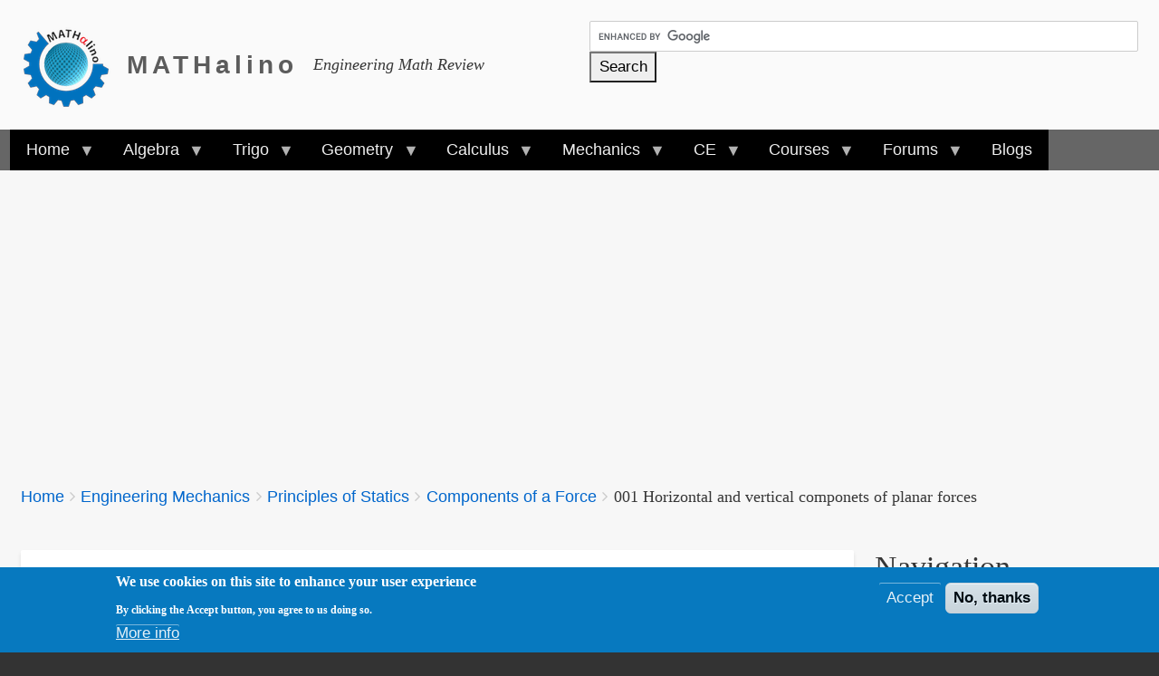

--- FILE ---
content_type: text/html; charset=UTF-8
request_url: https://mathalino.com/reviewer/engineering-mechanics/example-001-components-of-a-force
body_size: 12666
content:
<!DOCTYPE html>
<html lang="en" dir="ltr" class="no-js adaptivetheme">
  <head>
    <link href="https://mathalino.com/themes/custom/mathalino_theme/images/touch-icons/Icon-60.png" rel="apple-touch-icon" sizes="60x60" /><link href="https://mathalino.com/themes/custom/mathalino_theme/images/touch-icons/Icon-76.png" rel="apple-touch-icon" sizes="76x76" /><link href="https://mathalino.com/themes/custom/mathalino_theme/images/touch-icons/Icon-60-2x.png" rel="apple-touch-icon" sizes="120x120" /><link href="https://mathalino.com/themes/custom/mathalino_theme/images/touch-icons/Icon-76-2x.png" rel="apple-touch-icon" sizes="152x152" /><link href="https://mathalino.com/themes/custom/mathalino_theme/images/touch-icons/Icon-60-3x.png" rel="apple-touch-icon" sizes="180x180" /><link href="https://mathalino.com/themes/custom/mathalino_theme/images/touch-icons/Icon-192x192.png" rel="icon" sizes="192x192" />
    <meta charset="utf-8" />
<meta name="description" content="Problem 001 Problem Determine the x and y components of the forces shown below in Fig P-001." />
<link rel="canonical" href="https://mathalino.com/reviewer/engineering-mechanics/example-001-components-of-a-force" />
<meta name="Generator" content="Drupal 10 (https://www.drupal.org)" />
<meta name="MobileOptimized" content="width" />
<meta name="HandheldFriendly" content="true" />
<meta name="viewport" content="width=device-width, initial-scale=1.0" />
<style>div#sliding-popup, div#sliding-popup .eu-cookie-withdraw-banner, .eu-cookie-withdraw-tab {background: #0779bf} div#sliding-popup.eu-cookie-withdraw-wrapper { background: transparent; } #sliding-popup h1, #sliding-popup h2, #sliding-popup h3, #sliding-popup p, #sliding-popup label, #sliding-popup div, .eu-cookie-compliance-more-button, .eu-cookie-compliance-secondary-button, .eu-cookie-withdraw-tab { color: #ffffff;} .eu-cookie-withdraw-tab { border-color: #ffffff;}
      .disagree-button.eu-cookie-compliance-more-button:focus,
      .eu-cookie-compliance-agree-button:focus,
      .eu-cookie-compliance-default-button:focus,
      .eu-cookie-compliance-hide-button:focus,
      .eu-cookie-compliance-more-button-thank-you:focus,
      .eu-cookie-withdraw-button:focus,
      .eu-cookie-compliance-save-preferences-button:focus { outline: 3px solid #f00; }</style>
<link rel="icon" href="/sites/default/files/icon-mathalino.png" type="image/png" />
<link rel="prev" href="/reviewer/engineering-mechanics/components-of-a-force" />
<link rel="up" href="/reviewer/engineering-mechanics/components-of-a-force" />
<link rel="next" href="/reviewer/engineering-mechanics/example-002-components-of-a-force" />

    <link rel="dns-prefetch" href="//cdnjs.cloudflare.com"><title>001 Horizontal and vertical componets of planar forces | Engineering Mechanics Review at MATHalino</title>
    <link rel="stylesheet" media="all" href="/sites/default/files/css/css_A1mTrJ_1pAtSeB3ZVFIkoRk0CmqotSaxX8JMC3KD_Rs.css?delta=0&amp;language=en&amp;theme=mathalino_theme&amp;include=[base64]" />
<link rel="stylesheet" media="all" href="/sites/default/files/css/css_CvS7opwFTVu6oTH8usPI5yjbtxSZDji1ltdpnXyn2KY.css?delta=1&amp;language=en&amp;theme=mathalino_theme&amp;include=[base64]" />

    <script src="/core/assets/vendor/modernizr/modernizr.min.js?v=3.11.7"></script>
<script src="https://use.fontawesome.com/releases/v6.4.0/js/all.js" defer crossorigin="anonymous"></script>

  </head><body  class="layout-type--page-layout user-logged-out path-not-frontpage path-node path-reviewer-engineering-mechanics-example-001-components-of-a-force path-query-page71 page-node-type--reviewer theme-name--mathalino-theme">
        <a href="#block-mathalino-theme-content" class="visually-hidden focusable skip-link">Skip to main content</a>
    
      <div class="dialog-off-canvas-main-canvas" data-off-canvas-main-canvas>
    
<div class="page js-layout">
  <div data-at-row="header" class="l-header l-row">
  
  <header class="l-pr page__row pr-header regions-multiple" role="banner" id="masthead">
    <div class="l-rw regions container pr-header__rw arc--2 hr--1-2" data-at-regions="">
      <div  data-at-region="1" class="l-r region pr-header__header-first" id="rid-header-first"><div id="block-mathalino-theme-branding" class="settings-tray-editable l-bl block block-branding block-config-provider--system block-plugin-id--system-branding-block has-logo has-name has-slogan" data-drupal-settingstray="editable">
  <div class="block__inner block-branding__inner">

    <div class="block__content block-branding__content site-branding"><a href="/" title="Home" rel="home" class="site-branding__logo-link"><img src="/sites/default/files/mathalino_logo_2024.png" alt="Home" class="site-branding__logo-img" /></a><span class="site-branding__text"><strong class="site-branding__name"><a href="/" title="Home" rel="home" class="site-branding__name-link">MATHalino</a></strong><em class="site-branding__slogan">Engineering Math Review</em></span></div></div>
</div>
</div><div  data-at-region="2" class="l-r region pr-header__header-second" id="rid-header-second"><div id="block-mathalino-theme-googlesearchsidebar2024" class="settings-tray-editable l-bl block block-config-provider--block-content block-plugin-id--block-content-ebac6511-6dc5-41a9-ab4f-0c181afa0fee block--type-basic block--view-mode-full" data-drupal-settingstray="editable">
  <div class="block__inner">

    <div class="block__content"><div class="clearfix text-formatted field field-block-content--body field-formatter-text-default field-name-body field-type-text-with-summary field-label-hidden has-single"><div class="field__items"><div class="field__item"><div class="tex2jax_process"><form action="https://www.google.com" id="cse-search-box">
<input type="hidden" name="cx" value="partner-pub-6230185779168083:1599519222">
<input type="hidden" name="ie" value="UTF-8">
<input type="text" name="q" size="28">
<input type="submit" name="sa" value="Search"></form>
<script type="text/javascript" src="https://www.google.com/coop/cse/brand?form=cse-search-box&amp;lang="></script></div></div></div>
</div>
</div></div>
</div>
</div>
    </div>
  </header>
  
</div>
<div data-at-row="navbar" class="l-navbar l-row">
  
  <div class="l-pr page__row pr-navbar" id="navbar">
    <div class="l-rw regions container pr-navbar__rw arc--1 hr--1" data-at-regions="">
      <div  data-at-region="1" class="l-r region pr-navbar__navbar" id="rid-navbar"><div id="block-mathalino-theme-mainmenu" class="settings-tray-editable l-bl block block-config-provider--superfish block-plugin-id--superfish-main" data-drupal-settingstray="editable">
  <div class="block__inner">

    <div class="block__content">
<ul id="superfish-main" class="menu sf-menu sf-main sf-horizontal sf-style-black" role="menu" aria-label="Menu">
  

            
  <li id="main-standardfront-page" class="sf-depth-1 menuparent sf-first" role="none">
    
          <a href="/" class="sf-depth-1 menuparent" role="menuitem" aria-haspopup="true" aria-expanded="false">Home</a>
    
    
    
              <ul role="menu">
      
      

  
  <li id="main-menu-link-content9e62e890-66b4-4c30-b547-44f26b62b036" class="sf-depth-2 sf-no-children sf-first" role="none">
    
          <a href="/recent" class="sf-depth-2" role="menuitem">Recent</a>
    
    
    
    
      </li>


  
  <li id="main-views-viewviewsglossarypage-1" class="sf-depth-2 sf-no-children" role="none">
    
          <a href="/glossary" class="sf-depth-2" role="menuitem">Glossary</a>
    
    
    
    
      </li>


  
  <li id="main-menu-link-contentc6d099f4-fe8a-47e8-a0af-6d08f162b5d7" class="sf-depth-2 sf-no-children" role="none">
    
          <a href="/about" title="About" class="sf-depth-2" role="menuitem">About</a>
    
    
    
    
      </li>



              </ul>
      
    
    
      </li>


            
  <li id="main-menu-link-content08dbc2b5-05a3-44f6-9237-2f7f7aaeca81" class="sf-depth-1 menuparent" role="none">
    
          <a href="/reviewer/college-algebra" title="College Algebra" class="sf-depth-1 menuparent" role="menuitem" aria-haspopup="true" aria-expanded="false">Algebra</a>
    
    
    
              <ul role="menu">
      
      

  
  <li id="main-menu-link-content2f81604a-9ed0-4853-b382-ed175874560a" class="sf-depth-2 sf-no-children sf-first" role="none">
    
          <a href="/reviewer/derivation-of-formulas/derivation-of-formulas" class="sf-depth-2" role="menuitem">Derivation of Formulas</a>
    
    
    
    
      </li>


  
  <li id="main-menu-link-content34c3eec2-e1bb-421a-b499-ce4dc563e808" class="sf-depth-2 sf-no-children" role="none">
    
          <a href="/reviewer/engineering-economy/engineering-economy" class="sf-depth-2" role="menuitem">Engineering Economy</a>
    
    
    
    
      </li>


  
  <li id="main-menu-link-contentd7a55337-7b68-4a8a-88db-e77ac490e6de" class="sf-depth-2 sf-no-children sf-last" role="none">
    
          <a href="/reviewer/general-engineering/general-engineering" class="sf-depth-2" role="menuitem">General Engineering</a>
    
    
    
    
      </li>



              </ul>
      
    
    
      </li>


            
  <li id="main-menu-link-contentc553be0c-556f-4008-9622-0699b157315c" class="sf-depth-1 menuparent" role="none">
    
          <a href="/reviewer/plane-trigonometry" title="Plane Trigonometry" class="sf-depth-1 menuparent" role="menuitem" aria-haspopup="true" aria-expanded="false">Trigo</a>
    
    
    
              <ul role="menu">
      
      

  
  <li id="main-menu-link-contentf465515b-2ac6-40b9-85b7-59969afaceac" class="sf-depth-2 sf-no-children sf-first sf-last" role="none">
    
          <a href="/reviewer/spherical-trigonometry/spherical-trigonometry" class="sf-depth-2" role="menuitem">Spherical Trigonometry</a>
    
    
    
    
      </li>



              </ul>
      
    
    
      </li>


            
  <li id="main-menu-link-content96f60527-158f-45a9-8f59-3df1f60951be" class="sf-depth-1 menuparent" role="none">
    
          <a href="/reviewer/plane-geometry/plane-geometry" title="Plane Geometry" class="sf-depth-1 menuparent" role="menuitem" aria-haspopup="true" aria-expanded="false">Geometry</a>
    
    
    
              <ul role="menu">
      
      

  
  <li id="main-menu-link-content3a1dcfd0-40d3-4a5e-8b07-caba1eea6d6e" class="sf-depth-2 sf-no-children sf-first" role="none">
    
          <a href="/reviewer/solid-mensuration/solid-mensuration" class="sf-depth-2" role="menuitem">Solid Geometry</a>
    
    
    
    
      </li>


  
  <li id="main-menu-link-content7779961e-9814-49e4-9714-43fd760db37e" class="sf-depth-2 sf-no-children sf-last" role="none">
    
          <a href="/reviewer/analytic-geometry/analytic-geometry" class="sf-depth-2" role="menuitem">Analytic Geometry</a>
    
    
    
    
      </li>



              </ul>
      
    
    
      </li>


            
  <li id="main-menu-link-contentd6e8398b-0575-4310-8626-40bd30d09424" class="sf-depth-1 menuparent" role="none">
    
          <a href="/reviewer/differential-calculus/differential-calculus" title="Differential Calculus" class="sf-depth-1 menuparent" role="menuitem" aria-haspopup="true" aria-expanded="false">Calculus</a>
    
    
    
              <ul role="menu">
      
      

  
  <li id="main-menu-link-content3d59a325-930e-432b-a4cd-f0259147c3a1" class="sf-depth-2 sf-no-children sf-first" role="none">
    
          <a href="/reviewer/integral-calculus/integral-calculus" class="sf-depth-2" role="menuitem">Integral Calculus</a>
    
    
    
    
      </li>


  
  <li id="main-menu-link-content6a66efc5-b0ea-47dd-845b-b7c38cdf99e8" class="sf-depth-2 sf-no-children" role="none">
    
          <a href="/reviewer/elementary-differential-equations/elementary-differential-equations" class="sf-depth-2" role="menuitem">Differential Equations</a>
    
    
    
    
      </li>


  
  <li id="main-menu-link-content6e082132-4a09-4dbf-9ed9-3ab405beef16" class="sf-depth-2 sf-no-children sf-last" role="none">
    
          <a href="/reviewer/advance-engineering-mathematics/advance-engineering-mathematics" class="sf-depth-2" role="menuitem">Advance Engineering Mathematics</a>
    
    
    
    
      </li>



              </ul>
      
    
    
      </li>


            
  <li id="main-menu-link-contente195a209-998f-401c-91ec-887451d73b66" class="sf-depth-1 menuparent" role="none">
    
          <a href="/reviewer/engineering-mechanics/engineering-mechanics" title="Engineering Mechanics" class="sf-depth-1 menuparent" role="menuitem" aria-haspopup="true" aria-expanded="false">Mechanics</a>
    
    
    
              <ul role="menu">
      
      

  
  <li id="main-menu-link-content3cb7c08c-34ce-4504-9f8a-a002af2b2cae" class="sf-depth-2 sf-no-children sf-first" role="none">
    
          <a href="/reviewer/mechanics-and-strength-of-materials/mechanics-and-strength-of-materials" class="sf-depth-2" role="menuitem">Strength of Materials</a>
    
    
    
    
      </li>


  
  <li id="main-menu-link-contentb8f211cc-5b67-4668-b8bc-c9c0a2a93245" class="sf-depth-2 sf-no-children sf-last" role="none">
    
          <a href="/reviewer/structural-analysis" class="sf-depth-2" role="menuitem">Structural Analysis</a>
    
    
    
    
      </li>



              </ul>
      
    
    
      </li>


            
  <li id="main-menu-link-content99b4584f-54b7-494d-818e-2d3fc1896860" class="sf-depth-1 menuparent" role="none">
    
          <a href="/civil-engineering-reference" title="Civil Engineering" class="sf-depth-1 menuparent" role="menuitem" aria-haspopup="true" aria-expanded="false">CE</a>
    
    
    
              <ul role="menu">
      
      

  
  <li id="main-menu-link-contentcdb6246d-9353-41a4-90a9-b8cd6308bbb0" class="sf-depth-2 sf-no-children sf-first" role="none">
    
          <a href="/ce-board-subject/mathematics-surveying-and-transportation-engineering" class="sf-depth-2" role="menuitem">CE Board: Math</a>
    
    
    
    
      </li>


  
  <li id="main-menu-link-content38e815bd-f8ca-4922-87c9-682c5346bcc0" class="sf-depth-2 sf-no-children" role="none">
    
          <a href="/ce-board-subject/hydraulics-and-geotechnical-engineering" class="sf-depth-2" role="menuitem">CE Board: Hydro Geo</a>
    
    
    
    
      </li>


  
  <li id="main-menu-link-contentf721d048-2bfb-47c5-bdbe-b8879269f7a2" class="sf-depth-2 sf-no-children" role="none">
    
          <a href="/ce-board-subject/structural-engineering-and-construction" class="sf-depth-2" role="menuitem">CE Board: Design</a>
    
    
    
    
      </li>


  
  <li id="main-menu-link-content21bb2ab3-55d6-463d-91da-57050bcb2f6f" class="sf-depth-2 sf-no-children" role="none">
    
          <a href="/reviewer/surveying-and-transportation-engineering" class="sf-depth-2" role="menuitem">Surveying</a>
    
    
    
    
      </li>


  
  <li id="main-menu-link-content1799da61-40b8-473a-930d-ec7888212f9d" class="sf-depth-2 sf-no-children" role="none">
    
          <a href="/reviewer/fluid-mechanics-and-hydraulics" class="sf-depth-2" role="menuitem">Hydraulics</a>
    
    
    
    
      </li>


  
  <li id="main-menu-link-contenta4383aeb-5775-4df2-ac97-05ad1d0f0ef6" class="sf-depth-2 sf-no-children" role="none">
    
          <a href="/reviewer/timber-design" class="sf-depth-2" role="menuitem">Timber Design</a>
    
    
    
    
      </li>


  
  <li id="main-menu-link-content9dd2cc1e-18c7-4443-ab32-936d952c7e3b" class="sf-depth-2 sf-no-children" role="none">
    
          <a href="/reviewer/reinforced-concrete-design" class="sf-depth-2" role="menuitem">Reinforced Concrete</a>
    
    
    
    
      </li>


  
  <li id="main-menu-link-content889264f4-ffeb-406d-b189-1fef0ff510bb" class="sf-depth-2 sf-no-children sf-last" role="none">
    
          <a href="/reviewer/geotechnical-engineering" class="sf-depth-2" role="menuitem">Geotechnical Engineering</a>
    
    
    
    
      </li>



              </ul>
      
    
    
      </li>


            
  <li id="main-menu-link-contentb7d1870c-369e-4227-8c65-8225b2ce1968" class="sf-depth-1 menuparent" role="none">
    
          <a href="/online-courses" class="sf-depth-1 menuparent" role="menuitem" aria-haspopup="true" aria-expanded="false">Courses</a>
    
    
    
              <ul role="menu">
      
      

  
  <li id="main-menu-link-content0e027423-199c-4533-ab1e-67f11df16ca2" class="sf-depth-2 sf-no-children sf-first" role="none">
    
          <a href="/online-exams" class="sf-depth-2" role="menuitem">Exams</a>
    
    
    
    
      </li>


  
  <li id="main-menu-link-contentb3f5583d-526f-49a2-9747-367fcbdd2b7a" class="sf-depth-2 sf-no-children sf-last" role="none">
    
          <a href="/old-mcq" title="Old Multiple Choice Questions" class="sf-depth-2" role="menuitem">Old MCQ</a>
    
    
    
    
      </li>



              </ul>
      
    
    
      </li>


            
  <li id="main-menu-link-content5773ccfc-1a74-4073-a798-c2081b2895a6" class="sf-depth-1 menuparent" role="none">
    
          <a href="/forums" title="" class="sf-depth-1 menuparent" role="menuitem" aria-haspopup="true" aria-expanded="false">Forums</a>
    
    
    
              <ul role="menu">
      
      

  
  <li id="main-menu-link-content7e9add99-037c-4278-8b67-9eb8241b2fb4" class="sf-depth-2 sf-no-children sf-first" role="none">
    
          <a href="/forum/7727" class="sf-depth-2" role="menuitem">Basic Engineering Math</a>
    
    
    
    
      </li>


  
  <li id="main-menu-link-contentc5817604-be1b-48d6-8e53-66964f5d46b2" class="sf-depth-2 sf-no-children" role="none">
    
          <a href="/forum/7728" class="sf-depth-2" role="menuitem">Calculus</a>
    
    
    
    
      </li>


  
  <li id="main-menu-link-content1a40808a-729d-4b57-a30f-c17cd980dcc3" class="sf-depth-2 sf-no-children" role="none">
    
          <a href="/forum/7729" class="sf-depth-2" role="menuitem">Mechanics</a>
    
    
    
    
      </li>


  
  <li id="main-menu-link-contentb0ab139d-9edb-4821-a982-45ad710e73d4" class="sf-depth-2 sf-no-children sf-last" role="none">
    
          <a href="/forum/7730" class="sf-depth-2" role="menuitem">General Discussions</a>
    
    
    
    
      </li>



              </ul>
      
    
    
      </li>


  
  <li id="main-menu-link-content89b35a42-ede8-4d74-9339-a0cca97910bd" class="sf-depth-1 sf-no-children" role="none">
    
          <a href="/blogs" class="sf-depth-1" role="menuitem">Blogs</a>
    
    
    
    
      </li>


</ul>
</div></div>
</div>
</div>
    </div>
  </div>
  
</div>
<div data-at-row="highlighted" class="l-highlighted l-row">
  
  <div class="l-pr page__row pr-highlighted" id="highlighted">
    <div class="l-rw regions container pr-highlighted__rw arc--1 hr--1" data-at-regions="">
      <div  data-at-region="1" class="l-r region pr-highlighted__highlighted" id="rid-highlighted"><div id="block-mathalino-theme-adsenseresponsivebanner2020" class="settings-tray-editable l-bl block block-config-provider--block-content block-plugin-id--block-content-5906f439-ebff-4ef5-964f-e92dbae5c880 block--type-basic block--view-mode-full" data-drupal-settingstray="editable">
  <div class="block__inner">

    <div class="block__content"><div class="clearfix text-formatted field field-block-content--body field-formatter-text-default field-name-body field-type-text-with-summary field-label-hidden has-single"><div class="field__items"><div class="field__item"><script async src="https://pagead2.googlesyndication.com/pagead/js/adsbygoogle.js"></script>
<!-- Responsive Banner 2020 -->
<ins class="adsbygoogle"
     style="display:block"
     data-ad-client="ca-pub-6230185779168083"
     data-ad-slot="4028451483"
     data-ad-format="auto"
     data-full-width-responsive="true"></ins>
<script>
     (adsbygoogle = window.adsbygoogle || []).push({});
</script></div></div>
</div>
</div></div>
</div>
</div>
    </div>
  </div>
  
</div>
<div data-at-row="features" class="l-features l-row">
  
  <div class="l-pr page__row pr-features" id="features">
    <div class="l-rw regions container pr-features__rw arc--1 hr--1" data-at-regions="">
      <div  data-at-region="1" class="l-r region pr-features__features-first" id="rid-features-first"><div class="l-bl block--messages" id="system-messages-block" data-drupal-messages><div data-drupal-messages-fallback class="hidden"></div></div></div>
    </div>
  </div>
  
</div>
<div data-at-row="content-prefix" class="l-content-prefix l-row">
  
  <div class="l-pr page__row pr-content-prefix" id="content-prefix">
    <div class="l-rw regions container pr-content-prefix__rw arc--1 hr--1" data-at-regions="">
      <div  data-at-region="1" class="l-r region pr-content-prefix__content-prefix" id="rid-content-prefix"><div role="navigation" aria-labelledby="block-mathalino-theme-breadcrumbs-menu" id="block-mathalino-theme-breadcrumbs" class="settings-tray-editable l-bl block block-breadcrumbs block-config-provider--system block-plugin-id--system-breadcrumb-block" data-drupal-settingstray="editable">
  <div class="block__inner">

    
    <h2 class="visually-hidden block__title block-breadcrumbs__title" id="block-mathalino-theme-breadcrumbs-menu"><span>Breadcrumbs</span></h2>
    
      <div class="breadcrumb">
    <nav class="is-responsive is-horizontal" data-at-responsive-list>
      <div class="is-responsive__list">
        <h3 class="visually-hidden breadcrumb__title">You are here:</h3>
        <ol class="breadcrumb__list"><li class="breadcrumb__list-item is-responsive__item"><a href="/" class="breadcrumb__link">Home</a></li><li class="breadcrumb__list-item is-responsive__item"><a href="/reviewer/engineering-mechanics/engineering-mechanics" class="breadcrumb__link">Engineering Mechanics</a></li><li class="breadcrumb__list-item is-responsive__item"><a href="/reviewer/engineering-mechanics/statics" class="breadcrumb__link">Principles of Statics</a></li><li class="breadcrumb__list-item is-responsive__item"><a href="/reviewer/engineering-mechanics/components-of-a-force" class="breadcrumb__link">Components of a Force</a></li><li class="breadcrumb__list-item is-responsive__item"><span class="breadcrumb__link">  <span class="breadcrumb__page-title">001 Horizontal and vertical componets of planar forces</span>
</span></li></ol>
      </div>
    </nav>
  </div></div>
</div>
</div>
    </div>
  </div>
  
</div>
<div data-at-row="main" class="l-main l-row">
  
  <div class="l-pr page__row pr-main regions-multiple" id="main-content">
    <div class="l-rw regions container pr-main__rw arc--2 hr--1-3" data-at-regions="">
      <div  data-at-region="1" data-at-block-count="4" class="l-r region pr-main__content" id="rid-content"><main id="block-mathalino-theme-content" class="l-bl block block-main-content" role="main">
  
  <article data-history-node-id="867" class="node node--id-867 node--type-reviewer node--promoted node--view-mode-full" role="article">
  <div class="node__container">

    <header class="node__header"><h1 class="node__title"><span class="field field-name-title field-formatter-string field-type-string field-label-hidden">001 Horizontal and vertical componets of planar forces</span>
</h1></header>

    <div class="node__content"><div class="clearfix text-formatted field field-node--body field-formatter-text-default field-name-body field-type-text-with-summary field-label-hidden has-single"><div class="field__items"><div class="field__item"><div class="tex2jax_process"><form method="post" id="collapse-text-dynamic-form-number-1" accept-charset="UTF-8" role="form">
  <div class="collapse-text-text"><p><strong>Problem 001</strong><br>
Problem Determine the <em>x</em> and <em>y</em> components of the forces shown below in Fig P-001.<br>
&nbsp;</p>
<div align="center"><img src="/sites/default/files/images/011-force-component-example.jpg" width="256" height="285" alt="Components of Forces in XY Plane" loading="lazy"></div>
<p>&nbsp;</p>
<p><strong>Solution 001</strong>
</p></div><details class="collapse-text-details collapsible collapsed collapse-text-default-title js-form-wrapper form-wrapper"><summary role="button" aria-expanded="false">Click here to expand or collapse this section</summary><div class="details-wrapper">
    <div class="collapse-text-text">$F_{x1} = 58 \cos 30^\circ = 50.23 \, \text{ kN}$
<p>$F_{y1} = 58 \sin 30^\circ = 29 \, \text{ kN}$<br>
&nbsp;</p>
<p>$F_{x2} = -50 \cos 45^\circ = -35.36 \, \text{ kN}$</p>
<p>$F_{y2} = 50 \sin 45^\circ = 35.36 \, \text{ kN}$<br>
&nbsp;</p>
<div align="center"><img src="/sites/default/files/reviewer-mechanics/011-solution.jpg" width="256" height="244" alt="Solution of components of forces in space" loading="lazy"></div>
<p>&nbsp;</p>
<p>$F_{x3} = -45(\frac{5}{13}) = -17.31  \, \text{ kN}$</p>
<p>$F_{y3} = -45(\frac{12}{13}) = -41.54 \, \text{ kN}$<br>
&nbsp;</p>
<p>$F_{x4} = 40 \, \text{ kN}$</p>
<p>$F_{y4} = 0$<br>
&nbsp;</p>
<p><strong>Rectangular Representation</strong><br>
${\bf F} = F (\cos \theta_x {\bf i} + \sin \theta_x {\bf j})$</p>
<p>${\bf F_1} = 58 (\cos 30^\circ {\bf i} + \sin 30^\circ {\bf j}) = 50.23 {\bf i} + 29 {\bf j} \, \text{ kN}$</p>
<p>${\bf F_2} = 50 (-\cos 45^\circ {\bf i} + \sin 45^\circ {\bf j}) = -35.36 {\bf i} + 35.36 {\bf j} \, \text{ kN}$</p>
<p>${\bf F_3} = 45 (-\frac{5}{13} {\bf i} - \frac{12}{13} {\bf j}) = -17.31 {\bf i} - 41.54 {\bf j} \, \text{ kN}$</p>
<p>${\bf F_4} = 40 {\bf i} \, \text{ kN}$<br>
&nbsp;</p>
<p>From the above vector notations, <em>F<sub>x</sub></em> is the coefficient of <strong>i</strong> and <em>F<sub>y</sub></em> is the coefficient of <strong>j</strong>.<br>
&nbsp;</p>
<p><strong>Calculator Techniques</strong>
</p></div><details class="collapse-text-details collapsible collapsed collapse-text-default-title js-form-wrapper form-wrapper"><summary role="button" aria-expanded="false">Click here to expand or collapse this section</summary><div class="details-wrapper">
    <div class="collapse-text-text">The calculator keys here are based on the following CASIO models: fx-570ES, fx-570ES Plus, fx-115ES, fx-115ES Plus, fx-991ES, and fx-991ES Plus<br>
&nbsp;
<p><strong>Technique 1 -</strong> Calculator in CMPLX mode: <span class="caltek">[MODE] → 2:CMPLX</span></p>
<p>For F<sub>1</sub> = 58 kN:</p>
<dd><span class="caltek">58 ∠ 30 =</span> $29\sqrt{3} + 29{\bf i}$<br>
&nbsp;
<p>To get the decimal display, input <span class="caltek">[S⇔D]</span><br>
58 ∠ 30 = $50.23 + 29{\bf i}$<br>
&nbsp;</p>
<p>Thus,<br>
$F_{x1} = 50.23 \, \text{kN}$</p>
<p>$F_{y1} = 29 \, \text{kN}$<br>
&nbsp;</p>
<p>Note: To enter the ∠ in the operation, input <span class="caltek">[SHIFT] → [(–)]</span> and the calculator will display the symbol ∠. If not, that means, you are not yet in CMPLX mode.</p></dd>
<p>&nbsp;</p>
<p>For F<sub>2</sub> = 50 kN: </p>
<dd><span class="caltek">50 ∠ (180 - 45) =</span> $-25\sqrt{2} + 25\sqrt{2}{\bf i}$<br>
&nbsp;
<p>Press <span class="caltek">[S⇔D]</span> $-35.36 + 35.36{\bf i}$<br>
&nbsp;</p>
<p>Thus,<br>
$F_{x2} = -35.36 \, \text{kN}$</p>
<p>$F_{y2} = 35.36 \, \text{kN}$</p></dd>
<p>&nbsp;</p>
<p>For F<sub>3</sub> = 45 kN:</p>
<dd><span class="caltek">45 ∠ (180 + tan<sup>-1</sup>(12/5)) =</span> $-\frac{225}{13} - \frac{540}{13}{\bf i}$
<p>Press <span class="caltek">[S⇔D]</span> $-17.31 - 41.54{\bf i}$<br>
&nbsp;</p>
<p>Thus,<br>
$F_{x3} = -17.31 \, \text{kN}$</p>
<p>$F_{y3} = -41.54 \, \text{kN}$</p></dd>
<p>&nbsp;</p>
<p><strong>Technique 2 -</strong> Using Rec. Calculator in COMP mode: <span class="caltek">[MODE] → 1:COMP</span><br>
To enter Rec input <span class="caltek">[SHIFT] → [–]</span> and for comma " , " input <span class="caltek">[SHIFT] → [ ) ]</span><br>
&nbsp;</p>
<p>Note: For this method, the answer in <em>X</em> and <em>Y</em> are automatically stored to variable <em>X</em> and <em>Y</em>, replacing any stored values in those variables. To recall the new values, simply input <span class="caltek">[ALPHA] X</span> or <span class="caltek">[ALPHA] Y</span><br>
&nbsp;</p>
<p>For F<sub>1</sub> = 58 kN:</p>
<dd><span class="caltek">Rec(58,30)=</span><br>
X = 50.23, Y = 29</dd>
<p>&nbsp;</p>
<p>For F<sub>2</sub> = 50 kN:</p>
<dd><span class="caltek">Rec(50,(180-45))=</span><br>
X = -35.36, Y = 35.36</dd>
<p>&nbsp;</p>
<p>For F<sub>3</sub> = 45 kN:</p>
<dd><span class="caltek">Rec(45,(180+tan<sup>-1</sup>(12/5))=</span><br>
X = -17.31, Y = -41.54</dd>
</div>
</div>
</details>
<div class="collapse-text-text">
&nbsp;</div>
</div>
</details>
<div class="collapse-text-text">
&nbsp;
</div>

</form>
</div></div></div>
</div>
<div class="field field-node-taxonomy-vocabulary-3 field-entity-reference-type-taxonomy-term field-formatter-entity-reference-label field-name-taxonomy-vocabulary-3 field-type-entity-reference field-label-inline clearfix"><div class="field__label">Tags</div><div class="field__items"><div class="field__item field__item--components-of-a-force">
        <span class="field__item-wrapper"><a href="/tag/reviewer/components-force" hreflang="en">components of a force</a></span>
      </div><div class="field__item field__item--_d-force">
        <span class="field__item-wrapper"><a href="/tag/reviewer/2d-force" hreflang="en">2D Force</a></span>
      </div><div class="field__item field__item--x-component">
        <span class="field__item-wrapper"><a href="/tag/reviewer/x-component" hreflang="en">X-Component</a></span>
      </div><div class="field__item field__item--y-component">
        <span class="field__item-wrapper"><a href="/tag/reviewer/y-component" hreflang="en">Y-component</a></span>
      </div><div class="field__item field__item--vector-notation">
        <span class="field__item-wrapper"><a href="/tag/reviewer/vector-notation" hreflang="en">Vector Notation</a></span>
      </div><div class="field__item field__item--caltech">
        <span class="field__item-wrapper"><a href="/tag/reviewer/caltech" hreflang="en">CalTech</a></span>
      </div></div>
</div>
<div class="node__links"><ul class="links inline"><li class="comment-forbidden"><span class="comment-forbidden__link-wrapper"><a href="/user/login?destination=/comment/reply/node/867/comment_node_reviewer%23comment-form">Log in</a> to post comments</span></li></ul></div><section class="field field-node--comment-node-reviewer field-formatter-comment-default field-name-comment-node-reviewer field-type-comment field-label-hidden display-mode-threaded comment-bundle-comment-node-reviewer comment-wrapper">
  <a name="comments"></a></section>
    <nav id="book-navigation-838" class="book-navigation  has-links" role="navigation" aria-labelledby="book-label-838">
    
                <h2 class="visually-hidden" id="book-label-838">Book traversal links for 001 Horizontal and vertical componets of planar forces</h2>
      <ul class="book-pager has-prev has-next has-parent">
              <li class="book-pager__item book-pager__previous">
          <a href="/reviewer/engineering-mechanics/components-of-a-force" class="book-pager__link" rel="prev" title="Go to previous page">Components of a Force</a>
        </li>
                    <li class="book-pager__item book-pager__up">
          <a href="/reviewer/engineering-mechanics/components-of-a-force" class="book-pager__link" title="Go to parent page">Up</a>
        </li>
                    <li class="book-pager__item book-pager__next">
          <a href="/reviewer/engineering-mechanics/example-002-components-of-a-force" class="book-pager__link" rel="next" title="Go to next page">002 Components of forces with given slope</a>
        </li>
          </ul>
      </nav>
</div></div>
</article>

  
</main>
<div id="block-mathalino-theme-multiplexaftercontent2024" class="settings-tray-editable l-bl block block-config-provider--block-content block-plugin-id--block-content-8df14b4c-575e-4c93-91c7-2d42346671dd block--type-basic block--view-mode-full" data-drupal-settingstray="editable">
  <div class="block__inner">

    <div class="block__content"><div class="clearfix text-formatted field field-block-content--body field-formatter-text-default field-name-body field-type-text-with-summary field-label-hidden has-single"><div class="field__items"><div class="field__item"><script async src="https://pagead2.googlesyndication.com/pagead/js/adsbygoogle.js?client=ca-pub-6230185779168083"
     crossorigin="anonymous"></script>
<ins class="adsbygoogle"
     style="display:block"
     data-ad-format="autorelaxed"
     data-ad-client="ca-pub-6230185779168083"
     data-ad-slot="4882351773"></ins>
<script>
     (adsbygoogle = window.adsbygoogle || []).push({});
</script></div></div>
</div>
</div></div>
</div>
</div><div  data-at-region="3" data-at-block-count="1" class="l-r region pr-main__sidebar-second" id="rid-sidebar-second"><div id="block-mathalino-theme-booknavigation" class="settings-tray-editable l-bl block block-config-provider--book block-plugin-id--book-navigation has-title" data-drupal-settingstray="editable" role="region" aria-labelledby="block-mathalino-theme-booknavigation-title">
  <div class="block__inner">

    <h2  class="block__title" id="block-mathalino-theme-booknavigation-title"><span>Navigation</span></h2><div class="block__content">
                    <ul class="menu menu--book-tree odd menu-level-1">
                    <li class="menu__item menu__item--expanded menu__item--active-trail menu-title-principles-of-statics">
        <a href="/reviewer/engineering-mechanics/statics" hreflang="en">Principles of Statics</a>
                                <ul class="menu even menu-level-2">
                    <li class="menu__item menu__item--expanded menu__item--active-trail menu-title-components-of-a-force">
        <a href="/reviewer/engineering-mechanics/components-of-a-force" hreflang="en">Components of a Force</a>
                                <ul class="menu odd menu-level-3">
                    <li class="menu__item menu__item--active-trail menu-title-_01-horizontal-and-vertical-componets-of-planar-forces">
        <a href="/reviewer/engineering-mechanics/example-001-components-of-a-force" hreflang="en">001 Horizontal and vertical componets of planar forces</a>
              </li>
                <li class="menu__item menu-title-_02-components-of-forces-with-given-slope">
        <a href="/reviewer/engineering-mechanics/example-002-components-of-a-force" hreflang="en">002 Components of forces with given slope</a>
              </li>
                <li class="menu__item menu-title-_03-components-of-a-3d-force-with-given-distances">
        <a href="/reviewer/engineering-mechanics/example-003-components-force" hreflang="en">003 Components of a 3D force with given distances</a>
              </li>
                <li class="menu__item menu-title-_04-components-of-a-3d-force-with-given-angles">
        <a href="/reviewer/engineering-mechanics/example-004-components-force" hreflang="en">004 Components of a 3D force with given angles</a>
              </li>
                <li class="menu__item menu-title-_05-components-of-a-force-in-rotated-axes">
        <a href="/reviewer/engineering-mechanics/example-005-components-force" hreflang="en">005 Components of a force in rotated axes</a>
              </li>
                <li class="menu__item menu-title-_06-components-of-a-force-in-axes-that-are-not-perpendicular-to-each-other">
        <a href="/reviewer/engineering-mechanics/example-006-components-force" hreflang="en">006 Components of a force in axes that are not perpendicular to each other</a>
              </li>
                <li class="menu__item menu-title-_07-components-of-a-force-parallel-and-perpendicular-to-the-incline">
        <a href="/reviewer/engineering-mechanics/example-007-components-force" hreflang="en">007 Components of a force parallel and perpendicular to the incline</a>
              </li>
                <li class="menu__item menu-title-_08-components-of-a-force-at-different-pairs-of-axes">
        <a href="/reviewer/engineering-mechanics/008-components-force-different-pairs-axes" hreflang="en">008 Components of a force at different pairs of axes</a>
              </li>
                <li class="menu__item menu-title-_09-force-with-given-component-parallel-to-the-incline">
        <a href="/reviewer/engineering-mechanics/009-force-given-component-parallel-incline" hreflang="en">009 Force with given component parallel to the incline</a>
              </li>
                <li class="menu__item menu-title-_10-components-of-force-normal-and-tangent-to-hypotenuse-of-a-triangle">
        <a href="/reviewer/engineering-mechanics/010-components-force-normal-and-tangential-hypotenuse-triangle" hreflang="en">010 Components of force normal and tangent to hypotenuse of a triangle</a>
              </li>
                <li class="menu__item menu-title-_16-components-of-a-force-parallel-to-supporting-bars">
        <a href="/reviewer/engineering-mechanics/016-components-force-parallel-supporting-bars" hreflang="en">016 Components of a force parallel to supporting bars</a>
              </li>
                <li class="menu__item menu-title-_17-computation-of-force-with-given-component-parallel-to-a-frame-member">
        <a href="/reviewer/engineering-mechanics/017-computation-force-magnitude-given-component-parallel-frame-member" hreflang="en">017 Computation of force with given component parallel to a frame member</a>
              </li>
        </ul>
  
              </li>
                <li class="menu__item menu__item--collapsed menu-title-moment-of-a-force">
        <a href="/reviewer/engineering-mechanics/moment-force" hreflang="en">Moment of a Force</a>
              </li>
                <li class="menu__item menu__item--collapsed menu-title-couples">
        <a href="/reviewer/engineering-mechanics/couples" hreflang="en">Couples</a>
              </li>
                <li class="menu__item menu__item--collapsed menu-title-resultant-of-concurrent-force-system">
        <a href="/reviewer/engineering-mechanics/resultant-of-concurrent-force-system" hreflang="en">Resultant of Concurrent Force System</a>
              </li>
                <li class="menu__item menu__item--collapsed menu-title-resultant-of-parallel-force-system">
        <a href="/reviewer/engineering-mechanics/resultant-of-parallel-force-system" hreflang="en">Resultant of Parallel Force System</a>
              </li>
                <li class="menu__item menu__item--collapsed menu-title-resultant-of-non-concurrent-force-system">
        <a href="/reviewer/engineering-mechanics/resultant-non-concurrent-force-system" hreflang="en">Resultant of Non-Concurrent Force System</a>
              </li>
        </ul>
  
              </li>
                <li class="menu__item menu__item--collapsed menu-title-equilibrium-of-force-system">
        <a href="/reviewer/engineering-mechanics/equilibrium-force-system-0" hreflang="en">Equilibrium of Force System</a>
              </li>
                <li class="menu__item menu__item--collapsed menu-title-analysis-of-structures">
        <a href="/reviewer/engineering-mechanics/analysis-structures" hreflang="en">Analysis of Structures</a>
              </li>
                <li class="menu__item menu__item--collapsed menu-title-friction">
        <a href="/reviewer/engineering-mechanics/friction" hreflang="en">Friction</a>
              </li>
                <li class="menu__item menu__item--collapsed menu-title-centroids-and-centers-of-gravity">
        <a href="/reviewer/engineering-mechanics/centroids-and-centers-gravity" hreflang="en">Centroids and Centers of Gravity</a>
              </li>
                <li class="menu__item menu__item--collapsed menu-title-moment-of-inertia-and-radius-of-gyration">
        <a href="/reviewer/engineering-mechanics/moment-inertia-and-radius-gyration" hreflang="en">Moment of Inertia and Radius of Gyration</a>
              </li>
                <li class="menu__item menu__item--collapsed menu-title-dynamics">
        <a href="/reviewer/engineering-mechanics/dynamics" hreflang="en">Dynamics</a>
              </li>
                <li class="menu__item menu__item--collapsed menu-title-force-systems-in-space">
        <a href="/reviewer/force-systems-space" hreflang="en">Force Systems in Space</a>
              </li>
        </ul>
  

</div></div>
</div>
<div class="views-element-container settings-tray-editable l-bl block block-config-provider--views block-plugin-id--views-block-comments-recent-block-1 has-title" id="block-mathalino-theme-views-block-comments-recent-block-1" data-drupal-settingstray="editable" role="region" aria-labelledby="block-mathalino-theme-views-block-comments-recent-block-1-title">
  <div class="block__inner">

    <h2  class="block__title" id="block-mathalino-theme-views-block-comments-recent-block-1-title"><span>Recent comments</span></h2><div class="block__content"><div class="element-container-wrapper"><div class="view view-comments-recent view-id-comments_recent view-display-id-block_1 js-view-dom-id-feec7c5a2b7e522861f23528faf3231564c8ffe1fcbccb30a38edfeb0b613cc3">
  
    
      
      <div class="view-content view-rows">
      <div class="item-list">
    <ul>
          <li class="item-list__item"><div class="views-field views-field-title"><span class="field-content"><a href="/forum/general-discussion/hydraulics-rotating-vessel" hreflang="en">Hydraulics: Rotating Vessel</a></span></div><div class="views-field views-field-subject"><span class="field-content">Determine the least depth…</span></div><div class="views-field views-field-changed"><span class="field-content">9 months 3 weeks ago</span></div></li>
          <li class="item-list__item"><div class="views-field views-field-title"><span class="field-content"><a href="/reviewer/engineering-mechanics/problem-1005-motion-along-straight-line-rectilinear-translation" hreflang="und">1005 Finding the depth of well by dropping a stone | Rectilinear Translation</a></span></div><div class="views-field views-field-subject"><span class="field-content">Solve mo ang h manually…</span></div><div class="views-field views-field-changed"><span class="field-content">10 months ago</span></div></li>
          <li class="item-list__item"><div class="views-field views-field-title"><span class="field-content"><a href="/reviewer/engineering-mechanics/problem-1005-motion-along-straight-line-rectilinear-translation" hreflang="und">1005 Finding the depth of well by dropping a stone | Rectilinear Translation</a></span></div><div class="views-field views-field-subject"><span class="field-content">Paano kinuha yung height na…</span></div><div class="views-field views-field-changed"><span class="field-content">10 months ago</span></div></li>
          <li class="item-list__item"><div class="views-field views-field-title"><span class="field-content"><a href="/reviewer/mechanics-and-strength-of-materials/solution-to-problem-305-torsion" hreflang="und">305 Minimum Diameter of Steel Shaft With Allowable Angle of Twist</a></span></div><div class="views-field views-field-subject"><span class="field-content">It&#039;s the unit conversion…</span></div><div class="views-field views-field-changed"><span class="field-content">10 months 2 weeks ago</span></div></li>
          <li class="item-list__item"><div class="views-field views-field-title"><span class="field-content"><a href="/forum/trigonometry/inverse-trigo" hreflang="en">Inverse Trigo</a></span></div><div class="views-field views-field-subject"><span class="field-content">Refer to the figure below…</span></div><div class="views-field views-field-changed"><span class="field-content">10 months 1 week ago</span></div></li>
          <li class="item-list__item"><div class="views-field views-field-title"><span class="field-content"><a href="/reviewer/strength-materials-mechanics-materials/solution-problem-686-beam-deflection-method-superpos" hreflang="und">Solution to Problem 686 | Beam Deflection by Method of Superposition</a></span></div><div class="views-field views-field-subject"><span class="field-content">Yes.</span></div><div class="views-field views-field-changed"><span class="field-content">1 year 2 months ago</span></div></li>
          <li class="item-list__item"><div class="views-field views-field-title"><span class="field-content"><a href="/reviewer/strength-materials-mechanics-materials/solution-problem-686-beam-deflection-method-superpos" hreflang="und">Solution to Problem 686 | Beam Deflection by Method of Superposition</a></span></div><div class="views-field views-field-subject"><span class="field-content">Sir what if we want to find…</span></div><div class="views-field views-field-changed"><span class="field-content">1 year 2 months ago</span></div></li>
          <li class="item-list__item"><div class="views-field views-field-title"><span class="field-content"><a href="/reviewer/engineering-mechanics/problem-513-friction" hreflang="und">Problem 513 | Friction</a></span></div><div class="views-field views-field-subject"><span class="field-content">Hello po! Question lang po…</span></div><div class="views-field views-field-changed"><span class="field-content">1 year 2 months ago</span></div></li>
          <li class="item-list__item"><div class="views-field views-field-title"><span class="field-content"><a href="/reviewer/mechanics-and-strength-of-materials/solution-to-problem-104-normal-stress" hreflang="und">Solution to Problem 104 Normal Stress</a></span></div><div class="views-field views-field-subject"><span class="field-content">400000=120[14π(D2−10000)]<br />
 (…</span></div><div class="views-field views-field-changed"><span class="field-content">1 year 3 months ago</span></div></li>
          <li class="item-list__item"><div class="views-field views-field-title"><span class="field-content"><a href="/forum/differential-equation/general-solution-y-x-ln-x" hreflang="en">General Solution of $y&#039; = x \, \ln x$</a></span></div><div class="views-field views-field-subject"><span class="field-content">Use integration by parts for…</span></div><div class="views-field views-field-changed"><span class="field-content">1 year 4 months ago</span></div></li>
      </ul>
</div>

    </div>
  
          </div>
</div>
</div></div>
</div>
</div>
    </div>
  </div>
  
</div>
<div data-at-row="subfeatures" class="l-subfeatures l-row">
  
  <div class="l-pr page__row pr-subfeatures" id="sub-features">
    <div class="l-rw regions container pr-subfeatures__rw arc--1 hr--4" data-at-regions="">
      <div  data-at-region="4" data-at-block-count="1" class="l-r region pr-subfeatures__subfeatures-fourth" id="rid-subfeatures-fourth"><div id="block-mathalino-theme-mathalinofooterallpages" class="settings-tray-editable l-bl block block-config-provider--block-content block-plugin-id--block-content-d2c43069-bd12-469c-9f39-ac2c7484acb7 block--type-basic block--view-mode-full" data-drupal-settingstray="editable">
  <div class="block__inner">

    <div class="block__content"><div class="clearfix text-formatted field field-block-content--body field-formatter-text-default field-name-body field-type-text-with-summary field-label-hidden has-single"><div class="field__items"><div class="field__item"><div class="tex2jax_process"><div align="center"><i class="fas fa-home"></i> <a href="/">Home</a> • <i class="fas fa-comments"></i> <a href="/forum">Forums</a> • <i class="fas fa-blog"></i> <a href="/blogs">Blogs</a> •  <i class="fas fa-th-list"></i> <a href="/glossary">Glossary</a> • <i class="fas fa-calendar-day"></i> <a href="/recent">Recent</a><br><i class="fas fa-address-card"></i> <a href="/node/208">About</a> • <i class="fas fa-envelope"></i> <a href="/contact">Contact us</a> • <i class="fas fa-users-cog"></i> <a href="/node/376">Terms of Use</a> • <i class="fas fa-user-secret"></i> <a href="/node/557">Privacy Policy</a> • Hosted by <i class="fab fa-linode"></i> <a href="https://www.linode.com/?r=05f72a78d3ea297b7bb6b4d8b9e9204d14542835" rel="nofollow">Linode</a> • Powered by <i class="fab fa-drupal"></i> <a href="http://drupal.org" rel="nofollow">Drupal</a></div>
</div></div></div>
</div>
</div></div>
</div>
<div id="block-mathalino-theme-footersitewidenotice" class="settings-tray-editable l-bl block block-config-provider--block-content block-plugin-id--block-content-683cadb3-1b56-4e8d-8964-4e31ebc9919a block--type-basic block--view-mode-full" data-drupal-settingstray="editable">
  <div class="block__inner">

    <div class="block__content"><div class="clearfix text-formatted field field-block-content--body field-formatter-text-default field-name-body field-type-text-with-summary field-label-hidden has-single"><div class="field__items"><div class="field__item"><div align="center">MATHalino - Engineering Mathematics &bull; Copyright <i class="far fa-copyright"></i> 2025 <a href="/users/jhun-vert">Jhun Vert</a> &bull; All rights reserved</div></div></div>
</div>
</div></div>
</div>
</div>
    </div>
  </div>
  
</div>
<div data-at-row="footer" class="l-footer l-row">
  
  <footer class="l-pr page__row pr-footer" role="contentinfo" id="footer">
    <div class="l-rw regions container pr-footer__rw arc--1 hr--1" data-at-regions="">
      <div  data-at-region="1" class="l-r region pr-footer__footer" id="rid-footer"><div id="block-mathalino-theme-fontawesomesocmed" class="settings-tray-editable l-bl block block-config-provider--block-content block-plugin-id--block-content-f98ad8f0-024a-484d-8598-e49e6366c2be block--type-basic block--view-mode-full" data-drupal-settingstray="editable">
  <div class="block__inner">

    <div class="block__content"><div class="clearfix text-formatted field field-block-content--body field-formatter-text-default field-name-body field-type-text-with-summary field-label-hidden has-single"><div class="field__items"><div class="field__item"><div class="tex2jax_process"><div align="center" style="padding:25px 0 25px 0"><a href="https://www.facebook.com/MATHalino"><i class="fab fa-facebook-square fa-3x"></i></a> &nbsp; <a href="http://www.youtube.com/channel/UCykI-ifJey8RS7zYSKJezNg"><i class="fab fa-youtube-square fa-3x"></i></a>  &nbsp;  <a href="http://www.twitter.com/imathalino"><i class="fab fa-twitter-square fa-3x"></i></a>  &nbsp; <a href="http://www.instagram.com/imathalino"><i class="fab fa-instagram-square fa-3x"></i></a> &nbsp; <a href="https://mathalino.com/rss.xml"><i class="fas fa-rss-square fa-3x"></i></a> &nbsp; <a href="https://mathalino.com/contact"><i class="fas fa-envelope-square fa-3x"></i></a></div>
</div></div></div>
</div>
</div></div>
</div>
</div>
    </div>
  </footer>
  
</div>

  
</div>

  </div>

    
    <script type="application/json" data-drupal-selector="drupal-settings-json">{"path":{"baseUrl":"\/","pathPrefix":"","currentPath":"node\/867","currentPathIsAdmin":false,"isFront":false,"currentLanguage":"en"},"pluralDelimiter":"\u0003","suppressDeprecationErrors":true,"mathjax":{"config_type":1,"config":{"tex2jax":{"inlineMath":[["$","$"],["\\(","\\)"]],"processEscapes":"true"},"showProcessingMessages":"false","messageStyle":"none"}},"eu_cookie_compliance":{"cookie_policy_version":"1.0.0","popup_enabled":true,"popup_agreed_enabled":false,"popup_hide_agreed":false,"popup_clicking_confirmation":false,"popup_scrolling_confirmation":false,"popup_html_info":"\u003Cdiv aria-labelledby=\u0022popup-text\u0022  class=\u0022eu-cookie-compliance-banner eu-cookie-compliance-banner-info eu-cookie-compliance-banner--opt-in\u0022\u003E\n  \u003Cdiv class=\u0022popup-content info eu-cookie-compliance-content\u0022\u003E\n        \u003Cdiv id=\u0022popup-text\u0022 class=\u0022eu-cookie-compliance-message\u0022 role=\u0022document\u0022\u003E\n      \u003Cdiv class=\u0022tex2jax_process\u0022\u003E\u003Ch2\u003EWe use cookies on this site to enhance your user experience\u003C\/h2\u003E\n\u003Cp\u003EBy clicking the Accept button, you agree to us doing so.\u003C\/p\u003E\n\u003C\/div\u003E\n              \u003Cbutton type=\u0022button\u0022 class=\u0022find-more-button eu-cookie-compliance-more-button\u0022\u003EMore info\u003C\/button\u003E\n          \u003C\/div\u003E\n\n    \n    \u003Cdiv id=\u0022popup-buttons\u0022 class=\u0022eu-cookie-compliance-buttons\u0022\u003E\n            \u003Cbutton type=\u0022button\u0022 class=\u0022agree-button eu-cookie-compliance-secondary-button\u0022\u003EAccept\u003C\/button\u003E\n              \u003Cbutton type=\u0022button\u0022 class=\u0022decline-button eu-cookie-compliance-default-button\u0022\u003ENo, thanks\u003C\/button\u003E\n          \u003C\/div\u003E\n  \u003C\/div\u003E\n\u003C\/div\u003E","use_mobile_message":false,"mobile_popup_html_info":"\u003Cdiv aria-labelledby=\u0022popup-text\u0022  class=\u0022eu-cookie-compliance-banner eu-cookie-compliance-banner-info eu-cookie-compliance-banner--opt-in\u0022\u003E\n  \u003Cdiv class=\u0022popup-content info eu-cookie-compliance-content\u0022\u003E\n        \u003Cdiv id=\u0022popup-text\u0022 class=\u0022eu-cookie-compliance-message\u0022 role=\u0022document\u0022\u003E\n      \u003Cdiv class=\u0022tex2jax_process\u0022\u003E\u003C\/div\u003E\n              \u003Cbutton type=\u0022button\u0022 class=\u0022find-more-button eu-cookie-compliance-more-button\u0022\u003EMore info\u003C\/button\u003E\n          \u003C\/div\u003E\n\n    \n    \u003Cdiv id=\u0022popup-buttons\u0022 class=\u0022eu-cookie-compliance-buttons\u0022\u003E\n            \u003Cbutton type=\u0022button\u0022 class=\u0022agree-button eu-cookie-compliance-secondary-button\u0022\u003EAccept\u003C\/button\u003E\n              \u003Cbutton type=\u0022button\u0022 class=\u0022decline-button eu-cookie-compliance-default-button\u0022\u003ENo, thanks\u003C\/button\u003E\n          \u003C\/div\u003E\n  \u003C\/div\u003E\n\u003C\/div\u003E","mobile_breakpoint":768,"popup_html_agreed":false,"popup_use_bare_css":false,"popup_height":"auto","popup_width":"100%","popup_delay":1000,"popup_link":"\/privacy-policy","popup_link_new_window":true,"popup_position":false,"fixed_top_position":true,"popup_language":"en","store_consent":false,"better_support_for_screen_readers":false,"cookie_name":"","reload_page":false,"domain":"","domain_all_sites":false,"popup_eu_only":false,"popup_eu_only_js":false,"cookie_lifetime":100,"cookie_session":0,"set_cookie_session_zero_on_disagree":1,"disagree_do_not_show_popup":false,"method":"opt_in","automatic_cookies_removal":true,"allowed_cookies":"","withdraw_markup":"\u003Cbutton type=\u0022button\u0022 class=\u0022eu-cookie-withdraw-tab\u0022\u003EPrivacy settings\u003C\/button\u003E\n\u003Cdiv aria-labelledby=\u0022popup-text\u0022 class=\u0022eu-cookie-withdraw-banner\u0022\u003E\n  \u003Cdiv class=\u0022popup-content info eu-cookie-compliance-content\u0022\u003E\n    \u003Cdiv id=\u0022popup-text\u0022 class=\u0022eu-cookie-compliance-message\u0022 role=\u0022document\u0022\u003E\n      \u003Cdiv class=\u0022tex2jax_process\u0022\u003E\u003Ch2\u003EWe use cookies on this site to enhance your user experience\u003C\/h2\u003E\n\u003Cp\u003EYou have given your consent for us to set cookies.\u003C\/p\u003E\n\u003C\/div\u003E\n    \u003C\/div\u003E\n    \u003Cdiv id=\u0022popup-buttons\u0022 class=\u0022eu-cookie-compliance-buttons\u0022\u003E\n      \u003Cbutton type=\u0022button\u0022 class=\u0022eu-cookie-withdraw-button \u0022\u003EWithdraw consent\u003C\/button\u003E\n    \u003C\/div\u003E\n  \u003C\/div\u003E\n\u003C\/div\u003E","withdraw_enabled":true,"reload_options":0,"reload_routes_list":"","withdraw_button_on_info_popup":false,"cookie_categories":[],"cookie_categories_details":[],"enable_save_preferences_button":true,"cookie_value_disagreed":"0","cookie_value_agreed_show_thank_you":"1","cookie_value_agreed":"2","containing_element":"body","settings_tab_enabled":false,"olivero_primary_button_classes":"","olivero_secondary_button_classes":"","close_button_action":"close_banner","open_by_default":true,"modules_allow_popup":true,"hide_the_banner":false,"geoip_match":true,"unverified_scripts":[]},"mathalino_theme":{"at_responsivemenus":{"bp":"all and (min-width: 60.0625em)","default":"ms-slidedown","responsive":"ms-dropmenu","acd":{"acd_load":true,"acd_default":true,"acd_responsive":false,"acd_both":false}},"at_breakpoints":{"at_core_simple_wide":{"breakpoint":"wide","mediaquery":"all and (min-width: 60.0625em)"},"at_core_simple_tablet-isolate":{"breakpoint":"tablet-isolate","mediaquery":"all and (min-width: 45.0625em) and (max-width: 60em)"},"at_core_simple_mobile":{"breakpoint":"mobile","mediaquery":"all and (max-width: 45em)"}}},"superfish":{"superfish-main":{"id":"superfish-main","sf":{"animation":{"opacity":"show","height":"show"},"speed":"fast","autoArrows":true,"dropShadows":true},"plugins":{"smallscreen":{"cloneParent":0,"mode":"window_width"},"supposition":true,"supersubs":true}}},"user":{"uid":0,"permissionsHash":"165120988ce3b7008eb4474b11cae6c28f4cf85915a7e293442709fb7390fa67"}}</script>
<script src="/sites/default/files/js/js_wYn33BOKhGa2LN2CZQBJbCpLcaCTXeLnA1KPLLx_wHw.js?scope=footer&amp;delta=0&amp;language=en&amp;theme=mathalino_theme&amp;include=[base64]"></script>
<script src="https://cdnjs.cloudflare.com/ajax/libs/enquire.js/2.1.6/enquire.min.js"></script>
<script src="/sites/default/files/js/js_2vbyj4TmeeE1n6rofHfDopK4Mm3Q4j_2i7QyAfnJDCE.js?scope=footer&amp;delta=2&amp;language=en&amp;theme=mathalino_theme&amp;include=[base64]"></script>
<script src="https://cdnjs.cloudflare.com/ajax/libs/fontfaceobserver/2.1.0/fontfaceobserver.js"></script>
<script src="/sites/default/files/js/js_1UvGNaTbKDNeqfntzAZdjcsD9OU2UFST0hQqPQMrk8w.js?scope=footer&amp;delta=4&amp;language=en&amp;theme=mathalino_theme&amp;include=[base64]"></script>
<script src="https://cdnjs.cloudflare.com/ajax/libs/mathjax/2.7.0/MathJax.js?config=TeX-AMS-MML_HTMLorMML"></script>
<script src="/sites/default/files/js/js_OWL-hIP8t_ycBPzCwyLiJbtwa4ehsSOqdtng4JIIxGY.js?scope=footer&amp;delta=6&amp;language=en&amp;theme=mathalino_theme&amp;include=[base64]"></script>

  </body>
</html>


--- FILE ---
content_type: text/html; charset=utf-8
request_url: https://www.google.com/recaptcha/api2/aframe
body_size: 118
content:
<!DOCTYPE HTML><html><head><meta http-equiv="content-type" content="text/html; charset=UTF-8"></head><body><script nonce="4VqX4GW3owcMuqhw-IjO1A">/** Anti-fraud and anti-abuse applications only. See google.com/recaptcha */ try{var clients={'sodar':'https://pagead2.googlesyndication.com/pagead/sodar?'};window.addEventListener("message",function(a){try{if(a.source===window.parent){var b=JSON.parse(a.data);var c=clients[b['id']];if(c){var d=document.createElement('img');d.src=c+b['params']+'&rc='+(localStorage.getItem("rc::a")?sessionStorage.getItem("rc::b"):"");window.document.body.appendChild(d);sessionStorage.setItem("rc::e",parseInt(sessionStorage.getItem("rc::e")||0)+1);localStorage.setItem("rc::h",'1768687584182');}}}catch(b){}});window.parent.postMessage("_grecaptcha_ready", "*");}catch(b){}</script></body></html>

--- FILE ---
content_type: text/javascript
request_url: https://mathalino.com/sites/default/files/js/js_1UvGNaTbKDNeqfntzAZdjcsD9OU2UFST0hQqPQMrk8w.js?scope=footer&delta=4&language=en&theme=mathalino_theme&include=eJx1kFuOwjAMRTcUNUuq3HBLDU4cxU6Z5U9ACPhov3x0jx-SyeekDZF8WhroXpWLW6Bv3GBVi_EOYTtTGaWfKKdFYCHpBSuLo8Uvhlf7pfVKMiUVoWoI6GON3hmj5CpMJSEehWHV4vSAaUb84cn2a8jkGwkXnX3D26-UoIuh7eP2s-FGf9HgvQbrFW1l2-KHjrJ50zE7foTih94yiVhqQDn2T7K-2Jmtauys5R9WD6Qd
body_size: 322
content:
/* @license GPL-2.0-or-later https://www.drupal.org/licensing/faq */
(function($){"use strict";Drupal.behaviors.atFFOI={attach:function(){$('html').addClass('fa-loading');var fontObserver=new FontFaceObserver('FontAwesome');fontObserver.load('\uf287\uf142\uf0fc').then(function(){$('html').removeClass('fa-loading').addClass('fa-loaded');},function(){$('html').removeClass('fa-loading').addClass('fa-unavailable');});}};}(jQuery));;
(function(window,settings){'use strict';window.MathJax=settings.mathjax.config;}(window,drupalSettings));;
